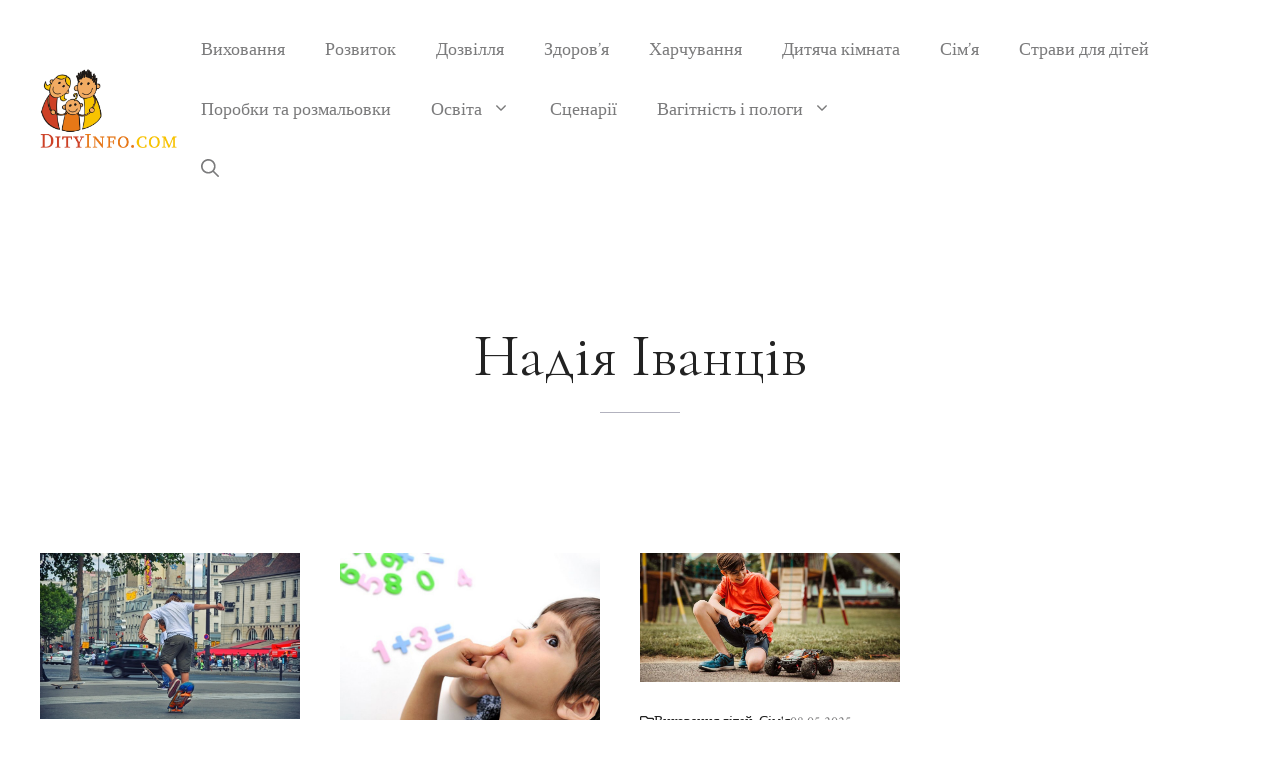

--- FILE ---
content_type: text/html; charset=utf-8
request_url: https://www.google.com/recaptcha/api2/aframe
body_size: 268
content:
<!DOCTYPE HTML><html><head><meta http-equiv="content-type" content="text/html; charset=UTF-8"></head><body><script nonce="7VsF5b2UUWgwth77YDITTw">/** Anti-fraud and anti-abuse applications only. See google.com/recaptcha */ try{var clients={'sodar':'https://pagead2.googlesyndication.com/pagead/sodar?'};window.addEventListener("message",function(a){try{if(a.source===window.parent){var b=JSON.parse(a.data);var c=clients[b['id']];if(c){var d=document.createElement('img');d.src=c+b['params']+'&rc='+(localStorage.getItem("rc::a")?sessionStorage.getItem("rc::b"):"");window.document.body.appendChild(d);sessionStorage.setItem("rc::e",parseInt(sessionStorage.getItem("rc::e")||0)+1);localStorage.setItem("rc::h",'1768947243205');}}}catch(b){}});window.parent.postMessage("_grecaptcha_ready", "*");}catch(b){}</script></body></html>